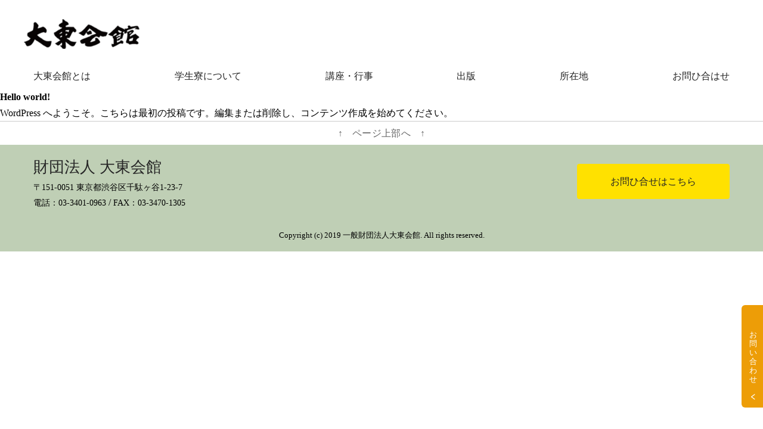

--- FILE ---
content_type: text/html; charset=UTF-8
request_url: https://daitoukaikan.or.jp/archives/1
body_size: 4878
content:
<!DOCTYPE html>
<html lang="ja">
<head>
<meta name="google-site-verification" content="aZjB-4la3D_QGUDd7WytonCn5-r7STYAxmUYELQVDhA" />
<meta charset="UTF-8">
<title></title>

<meta name="description" content="一般財団法人大東会館は神道、国学、歌道関係者及び、学生に研修施設を設置運営し、 もつて敬神崇祖の思想の普及振興に寄与することを目的としてゐます。" />

<meta name="keywords" content="" />

<meta name="viewport" content="width=device-width,initial-scale=1">
<!--SNS共通-->
<meta property="og:title" content="財団法人 大東会感">
<meta property="og:description" content="一般財団法人大東会館は神道、国学、歌道関係者及び、学生に研修施設を設置運営し、 もつて敬神崇祖の思想の普及振興に寄与することを目的としてゐます。">
<meta property="og:url" content="https://daitoukaikan.or.jp/archives/1">
<meta property="og:site_name" content="Hello world!">
<meta property="og:type" content="website">
<meta property="og:image" content="https://daitoukaikan.or.jp/wp-content/themes/daitoukaikan/images/img_facebook_ogp.jpg">
<!--twitter-->
<meta name="twitter:card" content="summary" />
<meta name="twitter:site" content="VerybestLawfirm" />
<meta property="fb:app_id" content="分野ごとに取得">

<link rel="stylesheet" href="https://daitoukaikan.or.jp/wp-content/themes/daitoukaikan/base.css" type="text/css">
<link rel="stylesheet" href="https://daitoukaikan.or.jp/wp-content/themes/daitoukaikan/style.css" type="text/css">
<link href="https://daitoukaikan.or.jp/wp-content/themes/daitoukaikan/common_css/youtube.css" rel="stylesheet" type="text/css">
<link rel="shortcut icon" href="https://daitoukaikan.or.jp/wp-content/themes/daitoukaikan/images/favicon.ico" />
<script type="text/javascript" src="http://code.jquery.com/jquery-3.1.0.min.js"></script>

<link rel='dns-prefetch' href='//webfonts.xserver.jp' />
<link rel='dns-prefetch' href='//s.w.org' />
<link rel="alternate" type="application/rss+xml" title="財団法人 大東会館 &raquo; Hello world! のコメントのフィード" href="https://daitoukaikan.or.jp/archives/1/feed" />
		<script type="text/javascript">
			window._wpemojiSettings = {"baseUrl":"https:\/\/s.w.org\/images\/core\/emoji\/11\/72x72\/","ext":".png","svgUrl":"https:\/\/s.w.org\/images\/core\/emoji\/11\/svg\/","svgExt":".svg","source":{"concatemoji":"https:\/\/daitoukaikan.or.jp\/wp-includes\/js\/wp-emoji-release.min.js?ver=5.0.22"}};
			!function(e,a,t){var n,r,o,i=a.createElement("canvas"),p=i.getContext&&i.getContext("2d");function s(e,t){var a=String.fromCharCode;p.clearRect(0,0,i.width,i.height),p.fillText(a.apply(this,e),0,0);e=i.toDataURL();return p.clearRect(0,0,i.width,i.height),p.fillText(a.apply(this,t),0,0),e===i.toDataURL()}function c(e){var t=a.createElement("script");t.src=e,t.defer=t.type="text/javascript",a.getElementsByTagName("head")[0].appendChild(t)}for(o=Array("flag","emoji"),t.supports={everything:!0,everythingExceptFlag:!0},r=0;r<o.length;r++)t.supports[o[r]]=function(e){if(!p||!p.fillText)return!1;switch(p.textBaseline="top",p.font="600 32px Arial",e){case"flag":return s([55356,56826,55356,56819],[55356,56826,8203,55356,56819])?!1:!s([55356,57332,56128,56423,56128,56418,56128,56421,56128,56430,56128,56423,56128,56447],[55356,57332,8203,56128,56423,8203,56128,56418,8203,56128,56421,8203,56128,56430,8203,56128,56423,8203,56128,56447]);case"emoji":return!s([55358,56760,9792,65039],[55358,56760,8203,9792,65039])}return!1}(o[r]),t.supports.everything=t.supports.everything&&t.supports[o[r]],"flag"!==o[r]&&(t.supports.everythingExceptFlag=t.supports.everythingExceptFlag&&t.supports[o[r]]);t.supports.everythingExceptFlag=t.supports.everythingExceptFlag&&!t.supports.flag,t.DOMReady=!1,t.readyCallback=function(){t.DOMReady=!0},t.supports.everything||(n=function(){t.readyCallback()},a.addEventListener?(a.addEventListener("DOMContentLoaded",n,!1),e.addEventListener("load",n,!1)):(e.attachEvent("onload",n),a.attachEvent("onreadystatechange",function(){"complete"===a.readyState&&t.readyCallback()})),(n=t.source||{}).concatemoji?c(n.concatemoji):n.wpemoji&&n.twemoji&&(c(n.twemoji),c(n.wpemoji)))}(window,document,window._wpemojiSettings);
		</script>
		<style type="text/css">
img.wp-smiley,
img.emoji {
	display: inline !important;
	border: none !important;
	box-shadow: none !important;
	height: 1em !important;
	width: 1em !important;
	margin: 0 .07em !important;
	vertical-align: -0.1em !important;
	background: none !important;
	padding: 0 !important;
}
</style>
<link rel='stylesheet' id='wp-block-library-css'  href='https://daitoukaikan.or.jp/wp-includes/css/dist/block-library/style.min.css?ver=5.0.22' type='text/css' media='all' />
<link rel='stylesheet' id='wpfront-scroll-top-css'  href='https://daitoukaikan.or.jp/wp-content/plugins/wpfront-scroll-top/css/wpfront-scroll-top.min.css?ver=2.0.1' type='text/css' media='all' />
<script type='text/javascript' src='https://daitoukaikan.or.jp/wp-includes/js/jquery/jquery.js?ver=1.12.4'></script>
<script type='text/javascript' src='https://daitoukaikan.or.jp/wp-includes/js/jquery/jquery-migrate.min.js?ver=1.4.1'></script>
<script type='text/javascript' src='//webfonts.xserver.jp/js/xserver.js?ver=1.1.0'></script>
<link rel='https://api.w.org/' href='https://daitoukaikan.or.jp/wp-json/' />
<link rel="EditURI" type="application/rsd+xml" title="RSD" href="https://daitoukaikan.or.jp/xmlrpc.php?rsd" />
<link rel="wlwmanifest" type="application/wlwmanifest+xml" href="https://daitoukaikan.or.jp/wp-includes/wlwmanifest.xml" /> 
<link rel='next' title='勅題詠進歌集' href='https://daitoukaikan.or.jp/archives/614' />
<meta name="generator" content="WordPress 5.0.22" />
<link rel="canonical" href="https://daitoukaikan.or.jp/archives/1" />
<link rel='shortlink' href='https://daitoukaikan.or.jp/?p=1' />
<link rel="alternate" type="application/json+oembed" href="https://daitoukaikan.or.jp/wp-json/oembed/1.0/embed?url=https%3A%2F%2Fdaitoukaikan.or.jp%2Farchives%2F1" />
<link rel="alternate" type="text/xml+oembed" href="https://daitoukaikan.or.jp/wp-json/oembed/1.0/embed?url=https%3A%2F%2Fdaitoukaikan.or.jp%2Farchives%2F1&#038;format=xml" />
</head>

<body id="hello-world">
	<header class="clearfix">
		<div class="header-logo-area">
						<div class="site-ttl"><a href="https://daitoukaikan.or.jp"><img src="https://daitoukaikan.or.jp/wp-content/themes/daitoukaikan/images/header_logo.png" alt="財団法人 大東会館"/></a></div>
					</div>
		<div class="header-global-navi-area only-pc">
			<nav id="global-navi"><div class="menu-global-navi-container"><ul id="menu-global-navi" class="menu"><li id="menu-item-355" class="menu-item menu-item-type-custom menu-item-object-custom menu-item-has-children menu-item-355"><a href="/archives/about">大東会館とは</a>
<ul class="sub-menu">
	<li id="menu-item-356" class="menu-item menu-item-type-custom menu-item-object-custom menu-item-356"><a href="/archives/about/kifu">一般財団法人大東会館 【定款】</a></li>
	<li id="menu-item-357" class="menu-item menu-item-type-custom menu-item-object-custom menu-item-357"><a href="/archives/about/kaiin">大東会館維持会員ご加入のお願ひ</a></li>
	<li id="menu-item-358" class="menu-item menu-item-type-custom menu-item-object-custom menu-item-358"><a href="/archives/about/sensei">影山正治先生略年譜</a></li>
	<li id="menu-item-365" class="menu-item menu-item-type-custom menu-item-object-custom menu-item-365"><a href="/archives/nisshi">事務局日誌</a></li>
</ul>
</li>
<li id="menu-item-359" class="menu-item menu-item-type-custom menu-item-object-custom menu-item-has-children menu-item-359"><a href="/archives/gakusei">学生寮について</a>
<ul class="sub-menu">
	<li id="menu-item-360" class="menu-item menu-item-type-custom menu-item-object-custom menu-item-360"><a href="/archives/gakusei/kankyo">周辺環境について</a></li>
	<li id="menu-item-361" class="menu-item menu-item-type-custom menu-item-object-custom menu-item-361"><a href="/archives/gakusei/ryoucho">寮長のことば</a></li>
	<li id="menu-item-362" class="menu-item menu-item-type-custom menu-item-object-custom menu-item-362"><a href="/archives/gakusei/ryoukin">料金について</a></li>
	<li id="menu-item-363" class="menu-item menu-item-type-custom menu-item-object-custom menu-item-363"><a href="/archives/gakusei/heya">部屋について</a></li>
	<li id="menu-item-364" class="menu-item menu-item-type-custom menu-item-object-custom menu-item-364"><a href="/archives/gakusei/syokuji">食事について</a></li>
</ul>
</li>
<li id="menu-item-367" class="menu-item menu-item-type-custom menu-item-object-custom menu-item-has-children menu-item-367"><a href="/archives/kauza">講座・行事</a>
<ul class="sub-menu">
	<li id="menu-item-368" class="menu-item menu-item-type-custom menu-item-object-custom menu-item-368"><a href="/archives/kauzacat/saitengyouji">祭典・行事</a></li>
	<li id="menu-item-369" class="menu-item menu-item-type-custom menu-item-object-custom menu-item-369"><a href="/archives/kauzacat/daitogindo">大東吟道会</a></li>
	<li id="menu-item-370" class="menu-item menu-item-type-custom menu-item-object-custom menu-item-370"><a href="/archives/kauzacat/kadou">歌道講座</a></li>
	<li id="menu-item-371" class="menu-item menu-item-type-custom menu-item-object-custom menu-item-371"><a href="/archives/kauzacat/kokugaku">國學研究會</a></li>
	<li id="menu-item-372" class="menu-item menu-item-type-custom menu-item-object-custom menu-item-372"><a href="http://sakaidojo.jp/">坂井道場（空手）</a></li>
	<li id="menu-item-373" class="menu-item menu-item-type-custom menu-item-object-custom menu-item-373"><a href="https://daitoukaikan.hatenablog.com/">過去の活動の記録</a></li>
</ul>
</li>
<li id="menu-item-374" class="menu-item menu-item-type-custom menu-item-object-custom menu-item-374"><a href="/archives/shuppan">出版</a></li>
<li id="menu-item-375" class="menu-item menu-item-type-post_type menu-item-object-page menu-item-375"><a href="https://daitoukaikan.or.jp/syozaichi">所在地</a></li>
<li id="menu-item-376" class="menu-item menu-item-type-post_type menu-item-object-page menu-item-376"><a href="https://daitoukaikan.or.jp/inquiry">お問ひ合はせ</a></li>
</ul></div></nav>
		</div>
		<div class="sp-hamburger only-sp">
			<input id="nav-input" type="checkbox" class="nav-unshown">
			<label id="nav-open" for="nav-input"><span class="sp-hamburger-btn-bar"></span><span class="sp-hamburger-btn-txt">menu</span></label>
			<label class="nav-unshown" id="nav-close" for="nav-input"></label>
			<nav class="sp-hamburger-wrapper">
				<div class="sp-hamburger-menu">
					<ul>
						<li><a href="https://daitoukaikan.or.jp">トップページ</a></li>
						<li><a href="https://daitoukaikan.or.jp/archives/about/">大東会館とは</a></li>
						<li><a href="https://daitoukaikan.or.jp/archives/gakusei/">学生寮</a></li>
						<li><a href="https://daitoukaikan.or.jp/archives/kauza/">講座・行事</a></li>
						<li><a href="https://daitoukaikan.or.jp/archives/shuppan/">出版・書籍</a></li>
						<li><a href="https://daitoukaikan.or.jp/syozaichi/">所在地</a></li>
						<li><a href="https://daitoukaikan.or.jp/inquiry/">お問ひ合せ</a></li>
					</ul>
				</div>
			</nav>
		</div>
				<div class="breadcrumbs" typeof="BreadcrumbList" vocab="http://schema.org/">
				</div>
	</header>

<article>
	<div id="contents">
			<div class="post-1 post type-post status-publish format-standard hentry category-1">
			<h1 class="title">Hello world!</h1>
			
<p>WordPress へようこそ。こちらは最初の投稿です。編集または削除し、コンテンツ作成を始めてください。</p>
	</div>
		</div>

<nav id="sidebar">
</nav>

<footer>
	<div class="footer-gototop">
		<a href="#">↑　ページ上部へ　↑</a>
	</div>
	<address class="clearfix">
		<div class="footer-main">
			<a href="https://daitoukaikan.or.jp"><span class="footer-main-logo">財団法人 大東会館</span></a>
			<span class="footer-main-address">〒151-0051 東京都渋谷区千駄ヶ谷1-23-7</span>
			<span class="footer-main-tel">電話：03-3401-0963</span> / <span class="footer-main-fax">FAX：03-3470-1305</span>
		</div>
		<div class="footer-btn-inquiry">
			<a href="https://daitoukaikan.or.jp/inquiry">お問ひ合せはこちら</a>
		</div>
	</address>
	<div class="copyright">
		<small>Copyright (c) 2019 一般財団法人大東会館. <br class="only-sp">All rights reserved.</small>
	</div>
</footer>



    <div id="wpfront-scroll-top-container">
        <img src="https://daitoukaikan.or.jp/wp-content/plugins/wpfront-scroll-top/images/icons/35.png" alt="" />    </div>
    <script type="text/javascript">function wpfront_scroll_top_init() {if(typeof wpfront_scroll_top == "function" && typeof jQuery !== "undefined") {wpfront_scroll_top({"scroll_offset":100,"button_width":0,"button_height":0,"button_opacity":0.40000000000000002220446049250313080847263336181640625,"button_fade_duration":200,"scroll_duration":400,"location":1,"marginX":50,"marginY":20,"hide_iframe":false,"auto_hide":"on","auto_hide_after":2,"button_action":"top","button_action_element_selector":"","button_action_container_selector":"html, body","button_action_element_offset":0});} else {setTimeout(wpfront_scroll_top_init, 100);}}wpfront_scroll_top_init();</script><script type='text/javascript' src='https://daitoukaikan.or.jp/wp-content/plugins/wpfront-scroll-top/js/wpfront-scroll-top.min.js?ver=2.0.1'></script>
<script type='text/javascript' src='https://daitoukaikan.or.jp/wp-includes/js/wp-embed.min.js?ver=5.0.22'></script>
<script>
	// スムーススクロール
	jQuery(function(){
	jQuery('a[href^="#"]').click(function() {
	var speed = 400;
	var href= jQuery(this).attr("href");
	var target = jQuery(href == "#" || href == "" ? 'html' : href);
	var position = target.offset().top;
	jQuery('body,html').animate({scrollTop:position}, speed, 'swing');
	return false;
	});
	});
</script>
<script>(function(t,a,y,o,r,i){r=a.createElement(y),i=a.getElementsByTagName(y)[0];r.type='text/javascript';r.async=1;r.src='https://tayori.com/form/8603c05f070a94d0d2b1a6e537f87adaad4be79a/tag.js';r.id='tayori-tag';i.parentNode.insertBefore(r,i)})(window,document,'script');</script>
</body>
</html>

--- FILE ---
content_type: text/css
request_url: https://daitoukaikan.or.jp/wp-content/themes/daitoukaikan/style.css
body_size: 6429
content:
@charset "utf-8";
/*
Theme Name: daitoukaikan
Version: 1.0
Author: Eriko Hamada
*/
/***********
common
************/
* {
	box-sizing: border-box;
	word-wrap: break-word;
}
body{
	position: relative;
	font-family: "ヒラギノ角ゴ Pro W3" , "Hiragino Kaku Gothic Pro" , "ＭＳ Ｐゴシック" , "MS PGothic" , "メイリオ" , "Meiryo" , "sans-serif";
	line-height: 1.7;
	width: 100%;
	box-sizing: border-box;
}
/***********
common responsive
************/
.only-pc {
	display: none;
}
.only-sp {
	display: block;
}
@media only screen and (min-width: 769px){
	.only-pc {
		display: block;
	}
	.only-sp {
		display: none;
	}
}
/***********
common structure
************/
article {
	width: 100%;
}
.content {
	width: 100%;
	max-width: 800px;
	margin: 0 auto 8rem;;
	padding: 0 1.5rem;
}
.content p {
	margin-bottom: 2rem;
	text-align: justify;
}
.content p a {
	color: #252525;
	border-bottom: 1px solid #91c499;
	text-decoration: none;
	transition: .6s all ease;
}
.content p a:hover {
	opacity: .6;
	text-decoration: none;
}
.blank::after {
	content: "\f08e";
	font-family: fontawesome;
	padding-left: .6rem;
}
@media screen and (min-width: 768px){
	.content p {
		line-height: 2;
		font-size: 1.125rem;
	}
}
/***********
common ttl
************/
.ttl-double-line {
	margin: 1rem 0;
	padding-bottom: .4rem;
	border-bottom: 4px double #252525;
	font-size: 1.1rem;
	font-weight: normal;
	text-indent: 1rem;
}
.ttl-center-wrap {
	margin: 0 0 4rem;
	text-align: center;
}
#inquiry .ttl-center-wrap {
	margin: 0;
}
.ttl-center {
	display: inline-block;
	margin: 6rem auto;
	color: #252525;
	font-family: Georgia,游明朝,"Yu Mincho",YuMincho,"Hiragino Mincho ProN",HGS明朝E,メイリオ,Meiryo,serif;
	font-size: 1.8rem;
	font-weight: bold;
	text-shadow: 0px 0px 5px rgba(255, 255, 255, 0.8);
}
.ttl-left-border {
	margin: 3rem 0;
	padding: .6rem 1rem;
	border-left: 4px solid #333;
	border-bottom: 1px solid #333;
	font-size: 1.25rem;
	font-weight: normal;
	line-height: 1.4;
}
.ttl-doubleline {
	margin-bottom: 40px;
	border-bottom: 4px double #ccc;
	font-size: 1.125rem;
	font-weight: normal;
}
.ttl-left-circle::before {
	content: "●";
	padding-right: .6rem;
	color: #BFCFB5;
}
.ttl-left-circle {
	margin-bottom: 1rem;
	font-size: 1.1rem;
}
.ttl-left-circle a {
	color: #252525;
	transition: .6s all ease;
}
.ttl-left-circle a:hover{
	opacity: .6;
}

@media screen and (min-width: 768px){
	.ttl-left-border {
		font-size: 1.5rem;
	}
	.ttl-doubleline {
		font-size: 1.3rem;
	}
	.ttl-left-circle {
		font-size: 1.2rem;
	}
}


.ttl-underline {
	display: inline-block;
	margin: 0 0 20px;
	border-bottom: 4px solid #BFCFB5;
	font-size: 1.1rem;
	font-weight: bold;
}
/************
btn
*************/
.btn-basic a {
	display: block;
	position: relative;
	margin: 0 auto 40px;
	width: 100%;
	max-width: 310px;
	padding: 10px;
	border: 2px solid #BFCFB5;
	background: #BFCFB5;
	color: #252525;
	text-align: center;
	text-decoration: none;
	transition: .6s all ease;
}
.btn-basic a::after {
	position: absolute;
	top: 50%;
	right: 10px;
	box-sizing: border-box;
	width: 4px;
	height: 4px;
	margin-top: -5px;
	border: 4px solid transparent;
	border-left: 4px solid #252525;
	content: "";
}
.btn-basic a:hover {
	background: #fff;
}
/***********
page-navi
************/
.page-navi {
	display: flex;
	justify-content: space-between;
}
.page-navi-link a {
	position: relative;
	text-decoration: none;
	color: #252525;
}
.page-navi-link a:hover {
	text-decoration: underline;
}
.page-navi-pervious a {
	padding-left: 1.8rem;
}
.page-navi-pervious a::before {
	position: absolute;
	top: 50%;
	left: 1rem;
	width: 6px;
	height: 6px;
	margin-top: -3px;
	border-top: 1px solid #252525;
	border-left: 1px solid #252525;
	transform: rotate(-45deg);
	content: "";
}
.page-navi-next a {
	padding-right: 1.8rem;
}
.page-navi-next a::after {
	position: absolute;
	top: 50%;
	right: 1rem;
	width: 6px;
	height: 6px;
	margin-top: -3px;
	border-top: 1px solid #252525;
	border-right: 1px solid #252525;
	transform: rotate(45deg);
	content: "";
	
}
/***********
breadcrumb
************/
.breadcrumb {
	background: #efefef;
}
.breadcrumb ul {
	display: flex;
	flex-wrap: wrap;
	width: 100%;
	max-width: 1200px;
	margin: 0 auto;
	padding: 0 10px;
	color: #252525;
}
.breadcrumb li {
	list-style: none;
	font-size: .8rem;
}
.breadcrumb li a {
	color: #252525;
	text-decoration: none;
	transition: .6s all ease;
}
.breadcrumb li a:hover {
	opacity: .6;
}
.breadcrumb li a::after {
	text-decoration: none;
	content: "　＞　";
}

/***********
common list
************/
.list-jp-number li {
	list-style: none;
	margin-bottom: 1rem;
	padding: 0 1rem 0 2rem;
	line-height: 1.4;
	text-indent: -2rem;
}
.list-jp-number li::before {
	padding-right: 1rem;
}
.list-jp-number li:first-child::before {
	content: "一";
}
.list-jp-number li:nth-child(2)::before {
	content: "二";
}
.list-jp-number li:nth-child(3)::before {
	content: "三";
}
.list-jp-number li:nth-child(4)::before {
	content: "四";
}
.list-jp-number li:nth-child(5)::before {
	content: "五";
}
.list-jp-number li:nth-child(6)::before {
	content: "六";
}
.list-jp-number li:nth-child(7)::before {
	content: "七";
}
.list-jp-number li:nth-child(8)::before {
	content: "八";
}
.list-jp-number li:nth-child(9)::before {
	content: "九";
}
.list-jp-number li:nth-child(10)::before {
	content: "十";
}
.list-jp-iroha {
	list-style: none;
	margin-bottom: 1rem;
	padding: 0 0 0 2rem;
	line-height: 1.4;
	text-indent: -2rem;
}
.list-jp-iroha li::before {
	padding-right: 1rem;
}
.list-jp-iroha li:first-child::before {
	content: "イ";
}
.list-jp-iroha li:nth-child(2)::before {
	content: "ロ";
}
.list-jp-iroha li:nth-child(3)::before {
	content: "ハ";
}
.list-jp-iroha li:nth-child(4)::before {
	content: "ニ";
}
.list-jp-iroha li:nth-child(5)::before {
	content: "ホ";
}
.list-jp-iroha li:nth-child(6)::before {
	content: "ヘ";
}
.list-jp-iroha li:nth-child(7)::before {
	content: "ト";
}
.list-jp-iroha li:nth-child(8)::before {
	content: "チ";
}
.list-jp-iroha li:nth-child(9)::before {
	content: "リ";
}
.list-jp-iroha li:nth-child(10)::before {
	content: "ヌ";
}
.footer-links-area {
	margin: 0 auto 6rem;
	max-width: 1200px;
	width: 100%;
	border-top: 1px solid #ddd;
	border-bottom: 1px solid #ddd;
}
.footer-links-list {
	display: flex;
	flex-wrap: wrap;
	padding: 0 1rem;
	font-size: .8rem;
	list-style: none;
}
.footer-links-list li {
	position: relative;
	margin-right: 2rem;
	padding: 1rem 0;
}
.footer-links-list li a {
	padding: 0 0 0 1rem;
	color: #595959;
	text-decoration: none;
	transition: .6s all ease;
}
.footer-links-list li a:hover {
	opacity: .6;
}
.footer-links-list li::before {
	position: absolute;
	top: 0;
	left: 0;
	bottom: 0;
	width: 0;
	height: 0;
	margin-top: calc(1rem + 4px);
	border-style: solid;
	border-width: 6px 0 6px 8px;
	border-color: transparent transparent transparent #ccc;
	content: "";
}
.bg-grey {
	list-style: none;
	margin: 1rem 0;
	padding: 2rem;
	border: 4px double #ddd;
}
.bg-grey li {
	margin-bottom: 1rem;
	padding-left: 1rem;
	line-height: 1.4;
	text-indent: -1rem;
	text-align: justify;
}
.bg-grey li:last-child {
	margin-bottom: 0;
}
.bg-grey li::before {
	content: "・";
}
.side-inquiry {
	position: fixed;
	right: 0;
	top: 50%;
	margin: 0;
	padding: 0;
	border-radius: 4px 0px 0px 4px;
	background: #FFE100;
}
.side-inquiry a {
	position: relative;
	display: block;
	padding: 10px 10px 30px;
	border-radius: 4px 0px 0px 4px;
	background: #FFE100;
	color: #252525;
	text-decoration: none;
	-webkit-writing-mode: vertical-rl;
	-ms-writing-mode: tb-rl;
	writing-mode: vertical-rl;
	transition: .6s all ease;
	box-sizing: border-box;
	z-index: 100;
}
.side-inquiry a:hover {
	background: #F2D600;
	box-shadow:0px 0px 3px 3px #ddd;
	cursor: pointer;
}
.side-inquiry a::after {
	position: absolute;
	right: 20px;
	width: 6px;
	height: 6px;
	bottom: 14px;
	margin-top: -3px;
	border-top: 1px solid #252525;
	border-right: 1px solid #252525;
	-webkit-transform: rotate(45deg);
	transform: rotate(45deg);
	content: '';
}

@media only screen and (max-width: 768px){
	.side-inquiry {
		display: none;
	}
	.footer-links-area {
		padding: 0;
	}
	.footer-links-list {
		display: block;
		padding: 0;
		font-size: 1rem;
	}
	.footer-links-list li {
		margin-right: 0;
		padding: 0;
		border-bottom: 1px solid #ddd;
	}
	.footer-links-list li:last-child {
		border-bottom: none;
	}
	.footer-links-list li::before {
		margin-top: calc(1rem + 6px);
	}
	.footer-links-list li a {
		display: block;
		padding: 1rem;
	}
	.footer-links-list li a:hover {
		background: #efefef;
	}
	.bg-grey {
		padding: 2rem 1rem;
	}
}
/************
header
*************/
header {
	padding: 2rem 0 0;
}
.header-logo-area {
	width: 100%;
	max-width: 1200px;
	margin: 0 auto;
}
.site-ttl a {
	display: block;
}
.site-ttl img {
	display: block;
	width: 100%;
	max-width: 194px;
}
@media only screen and (max-width: 768px){
	header {
		padding: 1rem 0 0;
	}
	.header-logo-area {
		float: left;
		width: 84%;
		box-sizing: border-box;
		padding-left: 1rem;
	}
}
/************
header-global-navi
*************/
.header-global-navi-area {
	width: 100%;
	margin: 1rem 0 0;
	background: #fff;
}
#menu-global-navi {
	display: flex;
	justify-content: space-between;
	width: 100%;
	max-width: 1200px;
	margin: 0 auto;
}
#menu-global-navi li {
	position: relative;
	transition: .6s all ease;
}
#menu-global-navi li a {
	color: #252525;
	text-decoration: none;
	transition: .6s all ease;
}
#menu-global-navi > li > a {
	display: block;
	padding: 1rem 1rem .5rem;
}
#menu-global-navi > li:hover > a {
	opacity: .4
}
/* sub menu */
#menu-global-navi li ul {
	display: none;
	position: absolute;
	z-index: 10;
	top: 50px;
	left: 0;
	transition: .6s all ease;
	box-shadow: rgba(0, 0, 0, 0.16) 0px 1px 4px;
}
#menu-global-navi li:hover ul {
	display: block;
}
#menu-global-navi li ul li {
	display: block;
	width: 360px;
}
#menu-global-navi li ul li a {
	display: block;
	padding: 1rem;
	background-color: #fff;
	color: #252525;
}
#menu-global-navi li ul li a:hover {
	background-color: #efefef;
}
/************
hamburger menu
*************/
.sp-hamburger {
	float: left;
	width: 10%;
	padding: 0 1rem;
}
.nav-unshown {
	display:none;
}
#nav-open {
	display: inline-block;
	position: relative;
	width: 100%;
	vertical-align: middle;
}
#nav-open .sp-hamburger-btn-bar, #nav-open .sp-hamburger-btn-bar:before, #nav-open .sp-hamburger-btn-bar:after {
	position: absolute;
	height: 2px;
	width: 32px;
	background: #333;
	display: block;
	content: '';
	cursor: pointer;
}
#nav-open .sp-hamburger-btn-bar:before {
	bottom: 10px;
}
#nav-open .sp-hamburger-btn-bar:after {
	bottom: -10px;
}
#nav-open .sp-hamburger-btn-txt {
	position: absolute;
	bottom: -34px;
	font-size: .75rem;
}
#nav-close {
	display: none;
	position: fixed;
	z-index: 99;
	top: 0;
	left: 0;
	width: 100%;
	height: 100%;
	background: #ccc;
	opacity: 0;
	transition: .3s ease-in-out;
}
.sp-hamburger-wrapper {
	overflow: auto;
	position: fixed;
	top: 0;
	right: 0;
	z-index: 9999;
	width: 80%;
	max-width: 330px;
	height: 100%;
	background: #fff;
	transition: .3s ease-in-out;
	-webkit-transform: translateX(-105%);
	transform: translateX(105%);
}
.sp-hamburger-wrapper li {
	margin: 0;
	border-bottom: 1px solid #efefef;
	color: #ccc;
	font-size: 16px;
}
.sp-hamburger-wrapper li:last-child {
	border-bottom: 0;
}
.sp-hamburger-wrapper li a {
	display: block;
	padding: 20px;
	color: #252525;
	text-decoration: none;
}
.sp-hamburger-wrapper li a:hover {
	background: #ccc;
}
.sp-hamburger-menu ul {
	font-size: 0;
}
.sp-hamburger-wrapper-fixed {
	position: fixed;
}
.sp-hamburger-ttl {
	padding: .4rem 10px;
	border-top: 4px solid #ccc;
	background: #e4f0f5;
	color: #666;
	font-size: .8rem;
}
#nav-input:checked ~ #nav-close {
	display: block;
	opacity: .5;
}
#nav-input:checked ~ .sp-hamburger-wrapper {
	-webkit-transform: translateX(0%);
	transform: translateX(0%);
	box-shadow: 6px 0 25px rgba(0,0,0,.15);
}
#nav-input:checked ~ .header-wrapper {
	position: fixed;
}
/************
footer
*************/
footer {
	background-color: #bfcfb5;
	overflow: hidden;
}
.footer-gototop {
	margin-bottom: 1rem;
	border-top: 1px solid #ccc;
	background: #fff;
	text-align: center;
}
.footer-gototop a {
	display: block;
	padding: .4rem;
	color: #666;
	font-weight: .875rem;
	letter-spacing: .3px;
	text-align: center;
	text-decoration: none;
	transition: .6s all ease;
}
.footer-gototop a:hover {
	background: #efefef;
}
footer address {
	width: 100%;
	box-sizing: border-box;
	max-width: 1200px;
	margin: 0 auto;
	font-style: normal;
}
.footer-main {
	float: left;
	width: 50%;
	padding: 0 1rem;
	line-height: 1.7;
}
.footer-main-logo {
	display: block;
	font-family: Georgia,游明朝,"Yu Mincho",YuMincho,"Hiragino Mincho ProN",HGS明朝E,メイリオ,Meiryo,serif;
	font-size: 1.6rem;
}
.footer-main a {
	color: #252525;
	text-decoration: none;
}
.footer-main-address {
	display: block;
	font-size: .9rem;
}
.footer-main-tel {
	font-size: .9rem;
}
.footer-main-fax {
	font-size: .9rem;
}
.footer-btn-inquiry {
	float: right;
	margin: 1rem;
	text-align: right;
}
.footer-btn-inquiry a {
	display: block;
	width: 16rem;
	padding: 1rem;
	border-radius: 4px;
	background: #FFE100;
	color: #252525;
	text-align: center;
	text-decoration: none;
	transition: .6s all ease;
}
.footer-btn-inquiry a:hover {
	background: #F2D600;
	box-shadow: 0px 0px 3px 3px #999;
	cursor: pointer;
}
footer .copyright {
	margin: 2rem 0 0;
	padding-bottom: 1rem;
	font-size: .8rem;
	text-align: center;
}
@media only screen and (max-width: 768px){
	.footer-main {
		float: none;
		width: 100%;
	}
	.footer-btn-inquiry {
		float: none;
		width: 100%;
	}
	.footer-btn-inquiry a {
		margin: 0 auto;
	}
}
/************
front-hero
*************/
.img-hero-pc {
	display: none;
}
.img-hero-sp {
	width: 100%;
}
.front-catch {
	padding: 20px 10px;
	font-size: 1.2rem;
	font-family: Georgia,游明朝,"Yu Mincho",YuMincho,"Hiragino Mincho ProN",HGS明朝E,メイリオ,Meiryo,serif;
	text-align: left;
}
@media only screen and (min-width: 769px){
	.img-hero-pc {
		display: block;
		width: 100%;
	}
	.img-hero-sp {
		display: none;
	}
	.front-catch {
		padding: 40px 0;
		text-align: center;
	}
}
/************
front-news
*************/
.front-news {
	width: 100%;
	max-width: 1200px;
	margin: 0 auto 4rem;
}
.front-news-list li {
	margin-bottom: .6rem;
	padding: 0 1rem;
	line-height: 1.4;
	list-style: none;
}
.front-news-date {
	display: inline-block;
	width: 180px;
	color: #666;
	font-size: .9rem;
}
.front-news-cat {
	display: inline-block;
	width: 90px;
	margin: 0 .5rem;
	background: #efefef;
	font-size: .8rem;
	text-align: center;
	vertical-align: text-bottom;
}
.front-news-ttl a {
	color: #252525;
	border-bottom: 1px solid #252525;
	text-decoration: none;
	transition: .6s all ease;
	vertical-align: text-bottom;
}
.front-news-ttl a:hover {
	opacity: .6;
	text-decoration: none;
}
@media only screen and (max-width: 768px){
	.front-news-list li {
		margin-bottom: 1.6rem;
	}
	.front-news-date {
		font-size: .8rem;
		width: 160px;
	}
	.front-news-cat {
		font-size: .6rem;
		width: 80px;
		margin: 0;
	}
	.front-news-ttl {
		display: block;
		width: 100%;
	}
}
/************
about archive
*************/
.about-archive-ttl-area,
.about-single-ttl-area {
	background: url(./images/about/bg_about.jpg) top 50% left 50% no-repeat;
	background-size: cover;
}
.tbl-about-archive {
	width: 100%;
	max-width: 800px;
	margin: 0 auto;
}
.tbl-about-archive th {
	padding: .6rem 0;
	border-bottom: 2px solid #ddd;
	text-align: left;
	vertical-align: middle;
}
.tbl-about-archive td {
	padding: .6rem 0 0 2rem;
	border-bottom: 2px solid #efefef;
}
/***********
about sensei
************/
.tbl-about-sensei th {
	width: 20%;
	padding: 1rem 0;
	border-bottom: 2px solid #ddd;
	vertical-align: middle;
}
.tbl-about-sensei td {
	width: 80%;
	padding: 1rem 0;
	border-bottom: 2px solid #efefef;
	line-height: 1.4;
	text-align: justify;
	vertical-align: middle;
}
@media only screen and (max-width: 768px){
	.tbl-about-sensei th {
		display: block;
		width: 100%;
		padding: 1rem 1rem 0 0;
		border-bottom: none;
		text-align: left;
	}
	.tbl-about-sensei td {
		display: block;
		width: 100%;
		padding: 0 1rem 1rem 0;
	}
}
/**********
gakusei archive
**********/
.gakusei-archive-ttl-area,
.gakusei-single-ttl-area {
	background: url(./images/gakusei/bg_gakusei.jpg) top 50% left 50% no-repeat;
	background-size: cover;
}
.gakusei-archive-img {
	width: 100%;
	max-width: 600px;
	margin: 4rem auto 2rem;
}
.gakusei-archive-img img {
	width: 100%;
}
.gakusei-archive-box-wrap {
	display: flex;
	flex-wrap: wrap;
}
.gakusei-archive-box {
	width: calc(100% / 3);
	margin-bottom: 4rem;
	padding: 0 .5rem;
}
.gakusei-archive-box a {
	text-decoration: none;
}
.gakusei-archive-box img {
	width: 100%;
	transition:all 0.6s ease-in-out;
	vertical-align: bottom;
}
.gakusei-archive-box figure {
	overflow: hidden;
	position: relative;
	text-align: center;
}
.gakusei-archive-box figcaption {
	background-color: rgba(0,0,0,0.6);
	color: #FFF;
	opacity: 0;
	position: absolute;
	text-align: center;
	transition:all 0.6s ease-in-out;
	top: 0;
	left: 0;
	right: 0;
	bottom: 0;
	margin: auto;
	padding-top: 35%;
}
.gakusei-archive-box a:hover>figure img {
	transform: scale(1.15,1.15);
}
.gakusei-archive-box a:hover>figure figcaption {
	opacity: 1;
}
a .gakusei-archive-box-ttl {
	position: relative;
	display: block;
	margin-top: 1rem;
	padding: 0 0 0 1rem;
	color: #252525;
	font-family: Georgia,游明朝,"Yu Mincho",YuMincho,"Hiragino Mincho ProN",HGS明朝E,メイリオ,Meiryo,serif;
	font-size: 1.2rem;
	text-align: left;
}
a .gakusei-archive-box-ttl::before {
	position: absolute;
	border: transparent solid 0.4em;
	border-left-color: #B5C3AC;
	height: 0;
	width: 0;
	left: 0;
	margin: 0px;
	margin-top: 0.4em;
	padding: 0px;
	content: "";
}
a:hover .gakusei-archive-box-ttl {
	color: #B5C3AC;
}
.btn-inquiry a {
	position: relative;
	display: block;
	width: 300px;
	margin: 0 auto 2rem;
	padding: 10px;
	border-radius: 4px;
	background: #FFE100;
	color: #252525;
	text-align: center;
	text-decoration: none;
	transition: .6s all ease;
}
.btn-inquiry a:hover {
	background: #F2D600;
	box-shadow:0px 0px 3px 3px #ddd;
}
.btn-inquiry a::after {
	position: absolute;
	right: 20px;
	width: 6px;
	height: 6px;
	top: 50%;
	margin-top: -3px;
	border-top: 1px solid #252525;
	border-right: 1px solid #252525;
	-webkit-transform: rotate(45deg);
	transform: rotate(45deg);
	content: '';
}


@media only screen and (max-width: 768px){
	.gakusei-archive-box {
		width: calc(100% / 2);
	}
}
@media only screen and (max-width: 460px){
	.gakusei-archive-img {
		float: none;
		margin: 0 auto 2rem;
	}
	.gakusei-archive-box {
		width: 100%;
	}
}
/************
gakusei heya
************/
.gakusei-heya-image {
	display: flex;
	flex-wrap: wrap;
	align-items: center;
	justify-content: center;
	width: 100%;
	margin: 0 0 40px;
}
.gakusei-heya-image img {
	display: block;
	width: calc(100% / 2);
	height: auto;
	padding: 0 4px 8px;
}
.gakusei-heya-dl {
	width: 100%;
}
.gakusei-heya-dl dt{
	display: block;
	clear: left;
	float: left;
	width: 12rem;
	padding: .6rem 1rem;
	border-bottom: 2px solid #efefef;
	font-weight: bold;
	color: #999;
	text-align: right;
}
.gakusei-heya-dl dd{
	display: block;
	float: left;
	width: calc(100% - 12rem);
	padding: .6rem 1rem;
	border-bottom: 2px solid #efefef;
}
@media only screen and (max-width: 768px){
	.gakusei-heya-image {
		display: block;
	}
	.gakusei-heya-image img {
		display: block;
		margin: 0 auto 20px;
		width: 100%;
	}
	.gakusei-heya-dl dt{
		width: 100%;
		float: none;
		padding: 1rem 0 0 0; 
		border-bottom: none;
		font-size: .8rem;
		text-align: left;
	}
	.gakusei-heya-dl dd{
		width: 100%;
		float: none;
	}
}
/************
gakusei syokuji
************/
.gakusei-syokuji-image {
	display: flex;
	flex-wrap: wrap;
	align-items: center;
	justify-content: center;
	width: 100%;
	margin: 0 0 40px;
}
.gakusei-syokuji-image img {
	display: block;
	width: calc(100% / 2);
	height: auto;
	padding: 0 4px 8px;
}
@media only screen and (max-width: 768px){
	.gakusei-syokuji-image {
		display: block;
	}
	.gakusei-syokuji-image img {
		display: block;
		margin: 0 auto 20px;
		width: 100%;
	}
}
/************
gakusei kankyo
************/
.gakusei-kankyo-image {
	display: block;
	width: 100%;
	max-width: 600px;
	margin: 0 auto;
}
.gakusei-kankyo-image img {
	width: 100%;
}
/*************
gakusei ryocho
**************/
.block-ryoucho {
	display: flex;
}
.block-ryoucho .photo {
	width: 450px;
	margin: 0 40px 0 0;
}
.block-ryoucho .photo img {
	width: 100%;
}
.block-ryoucho .kotoba {
	position: relative;
	padding: 20px 20px 0;
	border-radius: 4px;
	background: #efefef;
}
.block-ryoucho .kotoba::before {
	position: absolute;
	top: 40px;
	left: -20px;
	width: 0;
	height: 0;
	border-style: solid;
	border-width: 10px 20px 10px 0;
	border-color: transparent #efefef transparent transparent;
	content: '';
}
/*************
gakusei ryokin
**************/
.table-gakusei-ryokin {
	width: 100%;
}
.table-gakusei-ryokin th,
.table-gakusei-ryokin td {
	padding: 1rem .5rem;
	border: 1px solid #ddd;
	vertical-align: middle;
}
.gakusei-ryokin-note {
	margin: 1rem 0;
}
.gakusei-ryokin-note-list {
	list-style: none;
	font-size: .9rem;
}
.gakusei-ryokin-note-list li {
	padding-left: 1rem;
	text-indent: -1rem;
}
.gakusei-ryokin-note-list li::before {
	content: "※";
}
@media screen and (min-width: 768px){
	.table-gakusei-ryokin th,
	.table-gakusei-ryokin td {
		padding: 1rem 2rem;
	}
}

/************
nisshi
************/
.nisshi-archive-ttl-area,
.nisshi-single-ttl-area {
	background: url(./images/nisshi/bg_nisshi.jpg) top 50% left 50% no-repeat;
	background-size: cover;
}
.ttl-nisshi {
	margin: 0 0 20px;
}
.nisshi-date {
	margin: 0 0 20px;
	font-size: .8rem;
	text-align: right;
}
.ttl-nisshi a {
	display: inline-block;
	position: relative;
	color: #252525;
	font-size: 1.4rem;
	text-decoration: none;
	transition: .6s;
}
.ttl-nisshi a:hover {
	color: #BFCFB5;
}
.ttl-nisshi a:before {
	position: absolute;
	left: 0;
	bottom: 0;
	width: 100%;
	height: 1px;
	background: #BFCFB5;
	transform: scale(0, 1);
	transform-origin: left;
	transition: .6s;
	content: '';
}
.ttl-nisshi a:hover:before {
	transform: scale(1);
}
.sec-content-nisshi {
	margin: 0 0 4rem;
	border-bottom: 1px solid #ddd;
}
/**************
kauza archive
***************/
.kauza-archive-ttl-area,
.kauza-single-ttl-area {
	background: url(./images/kauza/bg_kauza.jpg) top 50% left 50% no-repeat;
	background-size: cover;
}
.kauza-archive-box-wrap {
	display: flex;
	flex-wrap: wrap;
	justify-content: space-around;
}
.kauza-archive-box {
	width: calc(100% / 3);
	margin-bottom: 2rem;
	padding: 0 .5rem;
}
.kauza-archive-box a {
	text-decoration: none;
}
.kauza-archive-box img {
	width: 100%;
	transition:all 0.6s ease-in-out;
	vertical-align: bottom;
}
.kauza-archive-box figure {
	overflow: hidden;
	position: relative;
	text-align: center;
}
.kauza-archive-box figcaption {
	background-color: rgba(0,0,0,0.6);
	color: #FFF;
	opacity: 0;
	position: absolute;
	text-align: center;
	transition:all 0.6s ease-in-out;
	top: 0;
	left: 0;
	right: 0;
	bottom: 0;
	margin: auto;
	padding-top: 35%;
}
.kauza-archive-box a:hover>figure img {
	transform: scale(1.15,1.15);
}
.kauza-archive-box a:hover>figure figcaption {
	opacity: 1;
}
a .kauza-archive-box-ttl {
	position: relative;
	display: block;
	margin-top: 1rem;
	padding: 0 0 0 1rem;
	color: #252525;
	font-family: Georgia,游明朝,"Yu Mincho",YuMincho,"Hiragino Mincho ProN",HGS明朝E,メイリオ,Meiryo,serif;
	font-size: 1.2rem;
	text-align: left;
}
a .kauza-archive-box-ttl::before {
	position: absolute;
	border: transparent solid 0.4em;
	border-left-color: #B5C3AC;
	height: 0;
	width: 0;
	left: 0;
	margin: 0px;
	margin-top: 0.4em;
	padding: 0px;
	content: "";
}
.kauza-archive-list {
	list-style: none;
}
.kauza-archive-date {
	display: inline-block;
	width: 180px;
	color: #999;
	font-size: .8rem;
	vertical-align: middle;
}
.kauza-archive-term {
	display: inline-block;
	width: 90px;
	margin: 0 1rem;
	border-radius: 3px;
	font-size: .8rem;
	letter-spacing: 1px;
	text-align: center;
	vertical-align: text-bottom; 
}
.kauza-archive-term-kokugaku {
	border: 3px solid #bcc491;
}
.kauza-archive-term-daitogindo {
	border: 3px solid #b391c4;
}
.kauza-archive-term-kadou {
	border: 3px solid #91c499;
}
.kauza-archive-term-other {
	border: 3px solid #c49991;
}
.kauza-archive-title a {
	color: #252525;
	border-bottom: 1px solid #252525;
	text-decoration: none;
	transition: .6s all ease;
	vertical-align: text-bottom;
}
.kauza-archive-title a:hover {
	opacity: .6;
	text-decoration: none;
}
@media only screen and (max-width: 768px){
	.kauza-archive-box {
		width: calc(100% / 2);
	}
}
@media only screen and (max-width: 460px){
	.kauza-archive-img {
		float: none;
		margin: 0 auto 2rem;
	}
	.kauza-archive-box {
		width: 100%;
	}
}
/****************
kauza archive
*****************/
.txt-kauza {
	margin: 0 0 60px;
}
.txt-kauza img {
	display: block;
	width: 100%;
	max-width: 600px;
	margin: 0 auto 20px;
}
.txt-tax-kauza-kokugaku {
	text-align: left;
}
.txt-tax-kauza-kokugaku p {
	margin-bottom: 2rem;
}
.info-kauza {
	margin: 0 0 40px;
}
.list-tax-kauza-kokugaku {
	list-style: none;
	margin: 2rem 0;
}
.list-tax-kauza-kokugaku li {
	position: relative;
	padding-left: 1.2rem;
	list-style-position: inside;
	text-indent: 0;
}
.list-tax-kauza-kokugaku li::before {
	position: absolute;
	left: 0;
	top: 50%;
	margin: -13px 0 0;
	content: "・";
}
/****************
taxonomy kauza
*****************/
.box-tax-kauza .ttl-left-border {
	margin: 3rem -0px 4px;
}
.tag-kauza {
	margin: 0 0 2rem;
	font-size: .8rem;
	text-align: right;
}
.tag-kauza a {
	color: #9F9F9F;
}
.ttl-tax-kauza a {
	color: #252525;
	text-decoration: none;
	transform: .6s all ease;
}
.ttl-tax-kauza a:hover {
	opacity: .6;
}
.kauza-date {
	margin: 0 10px 0 0;
	padding: 2px 10px;
	background: #BFCFB5;
	font-size: .9rem;
}
.kauza-place {
	margin: 0 10px 0 0;
	padding: 2px 10px;
	background: #BFCFB5;
	font-size: .9rem;
}
.kauza-details {
	margin: 0 10px 0 0;
	padding: 2px 10px;
	background: #BFCFB5;
	font-size: .9rem;
}
.txt-tax-kauza-text {
	margin: 0 0 80px;
}
.img-kauza {
	margin: 0 0 40px;
	text-align: center;
}
@media screen and (min-width:768px) {
	.img-kauza {
		float: right;
		margin: 0 0 40px 20px;
	}

}
/****************
kauza saitengyouji
*****************/
.box-content-archive-saitengyouji {
	margin: 0 0 8rem;
}
.btn-archive-saitengyouji a {
	display: block;
	padding: 10px;
	background: rgb(255, 200, 23);
	color: #252525;
	text-decoration: none;
	text-align: center;
	transition: .6s all ease;
}
.btn-archive-saitengyouji a:hover {
	opacity: .6;
}
/****************
shuppan archive
*****************/
.shuppan-archive-ttl-area,
.shuppan-single-ttl-area {
	background: url(./images/shuppan/bg_shuppan.jpg) top 50% left 50% no-repeat;
	background-size: cover;
}
.sec-arc-kauza {
	margin-bottom: 100px;
}
.shuppan-archive-box-wrap {
	display: flex;
	flex-wrap: wrap;
	justify-content: space-around;
}
.shuppan-archive-box {
	width: calc(100% / 3);
	margin-bottom: 2rem;
	padding: 0 .5rem;
}
.shuppan-archive-box a {
	text-decoration: none;
}
.shuppan-archive-box img {
	width: 100%;
	transition:all 0.6s ease-in-out;
	vertical-align: bottom;
}
.shuppan-archive-box figure {
	overflow: hidden;
	position: relative;
	text-align: center;
}
.shuppan-archive-box figcaption {
	background-color: rgba(0,0,0,0.6);
	color: #FFF;
	opacity: 0;
	position: absolute;
	text-align: center;
	transition:all 0.6s ease-in-out;
	top: 0;
	left: 0;
	right: 0;
	bottom: 0;
	margin: auto;
	padding-top: 35%;
}
.shuppan-archive-box a:hover>figure img {
	transform: scale(1.15,1.15);
}
.shuppan-archive-box a:hover>figure figcaption {
	opacity: 1;
}
a .shuppan-archive-box-ttl {
	display: block;
	margin-top: 1rem;
	padding: .2rem 0 .2rem .6rem;
	border-left: 6px solid #252525;
	color: #252525;
	font-family: Georgia,游明朝,"Yu Mincho",YuMincho,"Hiragino Mincho ProN",HGS明朝E,メイリオ,Meiryo,serif;
	font-weight: bold;
	text-align: left;
}
.wrap-shuppan {
	display: flex;
}
.shuppan-writer {
	display: block;
	margin-bottom: 1rem;
	font-size: 1.2rem;
}
.shuppan-title {
	display: block;
	margin-bottom: 1rem;
	font-size: 2rem;
}
.shuppan-text {
	display: block;
	margin-bottom: 3rem;
}
.shuppan-info {
	display: block;
}
.shuppan-link {
	display: block;
	width: 280px;
	margin: 20px 0;
	padding: 20px;
	border-bottom: 4px solid #FEA61F;
	background: rgb(255, 200, 23);
	color: #252525;
	text-align: center;
	text-decoration: none;
	transition: .6s all ease;
}
.shuppan-link:hover {
	opacity: .6;
}
.shuppan-cover {
	width: 400px;
}
.shuppan-cover img {
	width: 100%;
}
.shuppan-area-txt {
	width: calc(100% - 400px);
}

@media only screen and (max-width: 768px){
	.shuppan-archive-box {
		width: calc(100% / 2);
	}
	.wrap-shuppan {
		display: block;
	}
	.shuppan-cover img {
		width: 100%;
	}
	.shuppan-area-txt {
		width: 100%;
	}
}
@media only screen and (max-width: 460px){
	.shuppan-archive-img {
		float: none;
		margin: 0 auto 2rem;
	}
	.shuppan-archive-box {
		width: 100%;
	}
	.shuppan-writer {
		font-size: 1rem;
	}
	.shuppan-title {
		line-height: 1.2;
		font-size: 1.4rem;
	}
}
/****************
shuppan taxonomy
*****************/
.list-tax-shuppan {
	display: flex;
	flex-wrap: wrap;
	list-style: none;
	margin: 0 0 4rem;
}
.list-tax-shuppan li {
	width: calc(100% / 2);
	border-bottom: 1px solid  #ddd;
}
.list-tax-shuppan li:last-child {
	border-bottom: none;
}
.list-tax-shuppan li a {
	position: relative;
	display: block;
	padding: 5px 10px 5px 20px;
	color: #252525;
	font-size: .8rem;
	text-decoration: none;
	transition: .6s all ease;
}
.list-tax-shuppan a:hover {
	opacity: .5;
}
.list-tax-shuppan li a::before {
	position: absolute;
	top: 50%;
	left: 0;
	width: 4px;
	height: 4px;
	margin: -2px 0 0 0;
	border-top: 1px solid #252525;
	border-right: 1px solid #252525;
	transform: rotate(45deg);
	content: '';
}
.new-shuppan {
	display: block;
	margin: 0 0 4rem;
}
.icon-new-shuppan {
	margin: 0 0 0 10px;
	padding: 20px 10px;
	border-radius: 50%;
	background: rgb(255, 200, 23);
	font-size: .8rem;
}
.ttl-new-shuppan {
	margin-bottom: 2rem;
	font-size: 1.2rem;
}
.new-shuppan img {
	width: 100%;
	max-width: 320px;
}
.box-txt-new {
	width: 100%;
}
.wrap-box-tax-shuppan {
	display: flex;
	flex-wrap: wrap;
}
.box-tax-shuppan {
	width: calc(100% / 2);
	margin: 0 0 80px;
	padding: 10px;
}
.box-tax-shuppan img {
	width: 100%;
}
.box-tax-shuppan h2 {
	text-align: center;
}
.btn-box-tax-shuppan a {
	display: block;
	position: relative;
	width: 90%;
	margin: 20px auto;
	padding: 10px;
	border-bottom: 2px solid #ddd;
	background: #efefef;
	color: #252525;
	font-size: .8rem;
	text-align: center;
	text-decoration: none;
	transition: .6s all ease;
}
.btn-box-tax-shuppan a::after {
	position: absolute;
	top: 50%;
	right: 20px;
	width: 4px;
	height: 4px;
	border-top: 1px solid #252525;
	border-right: 1px solid #252525;
	transform: rotate(45deg);
	margin: -3px;
	content: "";
}
.btn-box-tax-shuppan a:hover {
	background: #ddd;
	border-bottom: 2px solid #252525;
}
.shuppan-block-note {
	margin: 2rem 0;
	padding: 1rem 0 0;
	border-top: 1px solid #999;
	border-bottom: 1px solid #999;
}

@media screen and (min-width:768px) {
	.box-tax-shuppan {
		width: calc(100% / 3);
	}
	.list-tax-shuppan li {
		width: calc(100% / 3);
		border-bottom: 1px solid  #ddd;
	}
	.list-tax-shuppan li:last-child {
		border-bottom: 1px solid  #ddd;
	}
	.new-shuppan {
			display: flex;
			margin: 0 0 7rem;
	}
	.box-txt-new {
			width: calc(100% - 320px);
	}
}

/****************
syozaichi
*****************/
#syozaichi .ttl-center-wrap {
	background: url(./images/syozaichi/bg_syozaichi.jpg) top 50% left 50% no-repeat;
	background-size: cover;
}
.ggmap {
	position: relative;
	padding-bottom: 56.25%;
	padding-top: 30px;
	height: 0;
overflow: hidden;
}
.ggmap iframe,
.ggmap object,
.ggmap embed {
	position: absolute;
	top: 0;
	left: 0;
	width: 100%;
	height: 100%;
}
/****************
inquiry
*****************/
#inquiry .ttl-center-wrap {
	background: url(./images/inquiry/bg_inquiry.jpg) top 50% left 50% no-repeat;
	background-size: cover;
}
.logo-tayori {
	display: none;
}
#tayori-trigger-classic.position-pc-right {
	bottom: 35% !important;
}
#tayori-trigger-classic.position-pc-right #tayori-trigger-label {
	margin: 20px !important;
}
#tayori-trigger-classic.position-pc-right {
	width: 50px !important;
}
#tayori-trigger-chevron {
	margin: 3px 0 8px 20px !important;
}

--- FILE ---
content_type: text/css
request_url: https://daitoukaikan.or.jp/wp-content/themes/daitoukaikan/common_css/youtube.css
body_size: 456
content:
@charset "utf-8";
/*.yt {
	position:relative;
}
.yt_play {
	position: absolute;
}
.yt_play:hover {
	cursor:pointer;
}
.yt_play::before {
	position: absolute;
	background: url(../images/icon_youtube.png);
	content: "";
	background-size: 100%;
	width: 70px;
	height: 50px;
	top: 50%;
	left: 50%;
	transform : translate(-50%,-50%);
	opacity: .90;
	transition:.5s;
}
.yt_play:hover::before {
	cursor: pointer;
	background-image:url(../images/icon_youtube.png);
}
*/
.youtube {
  width: 100%;
  aspect-ratio: 16 / 9;
}
.youtube iframe {
  width: 100%;
  height: 100%;
}

--- FILE ---
content_type: text/javascript; charset=utf-8
request_url: https://tayori.com/form/8603c05f070a94d0d2b1a6e537f87adaad4be79a/tag.js
body_size: 291
content:
(function(d){var e=document.getElementsByTagName("script")[0];var c=document.createElement("script");c.type="text/javascript";c.async=1;c.src="//tayori.com/frontend/js/customer_button-335851d49c6d72d7da14.js";var g=document.getElementsByTagName("head")[0];var l=document.createElement("link");l.type="text/css";l.rel="stylesheet";l.href="//tayori.com/frontend/css/customer_embed-335851d49c6d72d7da14.css";if(c.addEventListener){c.onload=function(){d()}}else{c.onreadystatechange=function(){if("loaded"==c.readyState||"complete"==c.readyState){c.onreadystatechange=null;d()}}}g.appendChild(l);e.parentNode.insertBefore(c,e)})(function(){window.tayoriInit("form", "8603c05f070a94d0d2b1a6e537f87adaad4be79a", "tayori.com", "https://assets.tayori.com/uploads/991171536f5ae489ad4b27422af5e6ff609c765b/forms/8603c05f070a94d0d2b1a6e537f87adaad4be79a/setup/8603c05f070a94d0d2b1a6e537f87adaad4be79a.json")});

--- FILE ---
content_type: application/javascript
request_url: https://assets.tayori.com/uploads/991171536f5ae489ad4b27422af5e6ff609c765b/forms/8603c05f070a94d0d2b1a6e537f87adaad4be79a/bases/8603c05f070a94d0d2b1a6e537f87adaad4be79a.js?1768532964
body_size: 3672
content:
var form = {"name":"大東会館　お問ひ合はせフォーム","hash_key":"8603c05f070a94d0d2b1a6e537f87adaad4be79a","outline":null,"outline_display_type":0,"complete_body":"お問い合はせありがとうございます。","complete_callback_button_label":"サイトトップページに戻る","complete_callback_url":"http://daitoukaikan.or.jp/","public_type":1,"start_at":null,"end_at":null,"page":1,"form_parts":[{"m_forms_id":15,"hash_key":"2f8d0eefaf8246ed9b681577f65fd817c7fdeb55","title":"お名前","add_subscribe":null,"sort":1,"page_break_flag":false,"pref":null,"parts":[{"label":null,"hash_key":"ba4f7e9f4a44e3f14f774074b86c22711020f23a","value":null,"long_value":null,"sort":1,"maxlength_count":null,"maxlength_check":"0","mail_check":"0","mail_confirm_check":"0","number_check":"0","kana_check":"0","require_check":"1","select_count":null,"select_count_check":"0","placeholder":"お名前を入力してください","file_name":null,"file_mode":null,"part_children":null}]},{"m_forms_id":14,"hash_key":"7ebd62882ef02804c5e02cd351aecb17b57a8494","title":"メールアドレス","add_subscribe":null,"sort":2,"page_break_flag":false,"pref":null,"parts":[{"label":null,"hash_key":"42fb0fe9b93e6ff4353cecae15767b704d24064a","value":null,"long_value":null,"sort":1,"maxlength_count":null,"maxlength_check":"0","mail_check":"1","mail_confirm_check":"0","number_check":"0","kana_check":"0","require_check":"1","select_count":null,"select_count_check":"0","placeholder":"メールアドレスを入力してください","file_name":null,"file_mode":null,"part_children":null}]},{"m_forms_id":3,"hash_key":"f0c09507392c186ea278fe9ac232760815f275a0","title":"お問い合せ内容","add_subscribe":null,"sort":3,"page_break_flag":false,"pref":null,"parts":[{"label":null,"hash_key":"24dac1166b1150c83babc4dab4cc4bacb674211e","value":null,"long_value":null,"sort":1,"maxlength_count":null,"maxlength_check":"0","mail_check":"0","mail_confirm_check":"0","number_check":"0","kana_check":"0","require_check":"1","select_count":null,"select_count_check":"0","placeholder":"お問い合せ内容を入力してください","file_name":null,"file_mode":null,"part_children":null}]}],"page_background_color":"#ffffff","page_font_color":"#627373","title_background_color":"#ffffff","title_font_color":"#bfcfb5","send_button_font_color":"#ffffff","send_button_background_color":"#0090b0","logo_aws_path":null,"credit_display_flag":true,"faq":null,"draft":false,"message":{"label_require":"*","label_mail":"メールアドレス書式チェック","label_kana":"全角カタカナ書式チェック","label_number":"半角数字書式チェック","label_zip_number":"ハイフン無し郵便番号書式チェック","require":"必須項目ですので入力してください。","require_select":"必須項目ですので選択してください。","file_size":"5MB以内のファイルを選択してください","file_type":"ファイル形式はpng、gif、jpg、pdf、zip、doc、xls、pptです。","term":"利用規約に同意してください。","mail":"メールアドレスを正しく入力してください。","mail_confirm":"確認用メールアドレスを正しく入力してください。","kana":"全角カタカナで入力してください。","number":"数値のみで入力してください。","zip_number":"ハイフン無しの郵便番号の書式で入力してください。","date":"日付を正しく入力してください。","no_parts":"正常に送信できませんでした。\u003cbr\u003e管理者へお問い合わせください。","agree":"同意する","submit":"内容を送信","confirm":"内容を確認","prev":"前に戻る","next":"次に進む","btn_edit":"編集","btn_edit_status":"編集中","btn_skip":"この質問をスキップ"}}